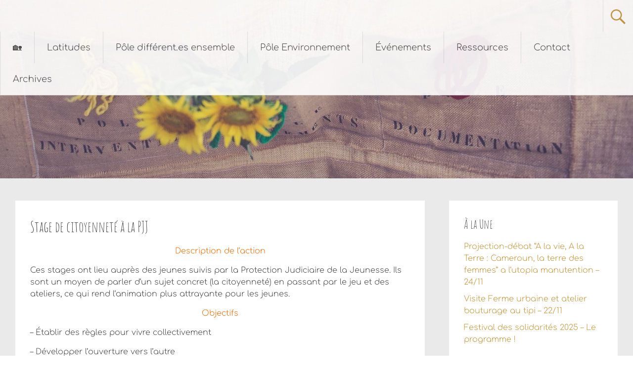

--- FILE ---
content_type: text/html; charset=UTF-8
request_url: http://www.assolatitudes.net/stage-de-citoyennete-a-la-pjj/
body_size: 16926
content:
<!DOCTYPE html>
<html lang="fr-FR">
<head>
<meta charset="UTF-8">
<meta name="viewport" content="width=device-width, initial-scale=1">
<link rel="profile" href="https://gmpg.org/xfn/11">
<title>Stage de citoyenneté à la PJJ</title>
<meta name='robots' content='max-image-preview:large' />
<link rel='dns-prefetch' href='//www.assolatitudes.net' />
<link rel='dns-prefetch' href='//stats.wp.com' />
<link rel='dns-prefetch' href='//fonts.googleapis.com' />
<link rel='dns-prefetch' href='//v0.wordpress.com' />
<link href='https://fonts.gstatic.com' crossorigin rel='preconnect' />
<link rel="alternate" type="application/rss+xml" title=" &raquo; Flux" href="http://www.assolatitudes.net/feed/" />
<link rel="alternate" type="application/rss+xml" title=" &raquo; Flux des commentaires" href="http://www.assolatitudes.net/comments/feed/" />
<link rel="alternate" type="application/rss+xml" title=" &raquo; Stage de citoyenneté à la PJJ Flux des commentaires" href="http://www.assolatitudes.net/stage-de-citoyennete-a-la-pjj/feed/" />
<link rel="alternate" title="oEmbed (JSON)" type="application/json+oembed" href="http://www.assolatitudes.net/wp-json/oembed/1.0/embed?url=http%3A%2F%2Fwww.assolatitudes.net%2Fstage-de-citoyennete-a-la-pjj%2F" />
<link rel="alternate" title="oEmbed (XML)" type="text/xml+oembed" href="http://www.assolatitudes.net/wp-json/oembed/1.0/embed?url=http%3A%2F%2Fwww.assolatitudes.net%2Fstage-de-citoyennete-a-la-pjj%2F&#038;format=xml" />
<style id='wp-img-auto-sizes-contain-inline-css' type='text/css'>
img:is([sizes=auto i],[sizes^="auto," i]){contain-intrinsic-size:3000px 1500px}
/*# sourceURL=wp-img-auto-sizes-contain-inline-css */
</style>
<style id='wp-emoji-styles-inline-css' type='text/css'>

	img.wp-smiley, img.emoji {
		display: inline !important;
		border: none !important;
		box-shadow: none !important;
		height: 1em !important;
		width: 1em !important;
		margin: 0 0.07em !important;
		vertical-align: -0.1em !important;
		background: none !important;
		padding: 0 !important;
	}
/*# sourceURL=wp-emoji-styles-inline-css */
</style>
<style id='wp-block-library-inline-css' type='text/css'>
:root{--wp-block-synced-color:#7a00df;--wp-block-synced-color--rgb:122,0,223;--wp-bound-block-color:var(--wp-block-synced-color);--wp-editor-canvas-background:#ddd;--wp-admin-theme-color:#007cba;--wp-admin-theme-color--rgb:0,124,186;--wp-admin-theme-color-darker-10:#006ba1;--wp-admin-theme-color-darker-10--rgb:0,107,160.5;--wp-admin-theme-color-darker-20:#005a87;--wp-admin-theme-color-darker-20--rgb:0,90,135;--wp-admin-border-width-focus:2px}@media (min-resolution:192dpi){:root{--wp-admin-border-width-focus:1.5px}}.wp-element-button{cursor:pointer}:root .has-very-light-gray-background-color{background-color:#eee}:root .has-very-dark-gray-background-color{background-color:#313131}:root .has-very-light-gray-color{color:#eee}:root .has-very-dark-gray-color{color:#313131}:root .has-vivid-green-cyan-to-vivid-cyan-blue-gradient-background{background:linear-gradient(135deg,#00d084,#0693e3)}:root .has-purple-crush-gradient-background{background:linear-gradient(135deg,#34e2e4,#4721fb 50%,#ab1dfe)}:root .has-hazy-dawn-gradient-background{background:linear-gradient(135deg,#faaca8,#dad0ec)}:root .has-subdued-olive-gradient-background{background:linear-gradient(135deg,#fafae1,#67a671)}:root .has-atomic-cream-gradient-background{background:linear-gradient(135deg,#fdd79a,#004a59)}:root .has-nightshade-gradient-background{background:linear-gradient(135deg,#330968,#31cdcf)}:root .has-midnight-gradient-background{background:linear-gradient(135deg,#020381,#2874fc)}:root{--wp--preset--font-size--normal:16px;--wp--preset--font-size--huge:42px}.has-regular-font-size{font-size:1em}.has-larger-font-size{font-size:2.625em}.has-normal-font-size{font-size:var(--wp--preset--font-size--normal)}.has-huge-font-size{font-size:var(--wp--preset--font-size--huge)}.has-text-align-center{text-align:center}.has-text-align-left{text-align:left}.has-text-align-right{text-align:right}.has-fit-text{white-space:nowrap!important}#end-resizable-editor-section{display:none}.aligncenter{clear:both}.items-justified-left{justify-content:flex-start}.items-justified-center{justify-content:center}.items-justified-right{justify-content:flex-end}.items-justified-space-between{justify-content:space-between}.screen-reader-text{border:0;clip-path:inset(50%);height:1px;margin:-1px;overflow:hidden;padding:0;position:absolute;width:1px;word-wrap:normal!important}.screen-reader-text:focus{background-color:#ddd;clip-path:none;color:#444;display:block;font-size:1em;height:auto;left:5px;line-height:normal;padding:15px 23px 14px;text-decoration:none;top:5px;width:auto;z-index:100000}html :where(.has-border-color){border-style:solid}html :where([style*=border-top-color]){border-top-style:solid}html :where([style*=border-right-color]){border-right-style:solid}html :where([style*=border-bottom-color]){border-bottom-style:solid}html :where([style*=border-left-color]){border-left-style:solid}html :where([style*=border-width]){border-style:solid}html :where([style*=border-top-width]){border-top-style:solid}html :where([style*=border-right-width]){border-right-style:solid}html :where([style*=border-bottom-width]){border-bottom-style:solid}html :where([style*=border-left-width]){border-left-style:solid}html :where(img[class*=wp-image-]){height:auto;max-width:100%}:where(figure){margin:0 0 1em}html :where(.is-position-sticky){--wp-admin--admin-bar--position-offset:var(--wp-admin--admin-bar--height,0px)}@media screen and (max-width:600px){html :where(.is-position-sticky){--wp-admin--admin-bar--position-offset:0px}}

/*# sourceURL=wp-block-library-inline-css */
</style><style id='wp-block-paragraph-inline-css' type='text/css'>
.is-small-text{font-size:.875em}.is-regular-text{font-size:1em}.is-large-text{font-size:2.25em}.is-larger-text{font-size:3em}.has-drop-cap:not(:focus):first-letter{float:left;font-size:8.4em;font-style:normal;font-weight:100;line-height:.68;margin:.05em .1em 0 0;text-transform:uppercase}body.rtl .has-drop-cap:not(:focus):first-letter{float:none;margin-left:.1em}p.has-drop-cap.has-background{overflow:hidden}:root :where(p.has-background){padding:1.25em 2.375em}:where(p.has-text-color:not(.has-link-color)) a{color:inherit}p.has-text-align-left[style*="writing-mode:vertical-lr"],p.has-text-align-right[style*="writing-mode:vertical-rl"]{rotate:180deg}
/*# sourceURL=http://www.assolatitudes.net/wp-includes/blocks/paragraph/style.min.css */
</style>
<style id='global-styles-inline-css' type='text/css'>
:root{--wp--preset--aspect-ratio--square: 1;--wp--preset--aspect-ratio--4-3: 4/3;--wp--preset--aspect-ratio--3-4: 3/4;--wp--preset--aspect-ratio--3-2: 3/2;--wp--preset--aspect-ratio--2-3: 2/3;--wp--preset--aspect-ratio--16-9: 16/9;--wp--preset--aspect-ratio--9-16: 9/16;--wp--preset--color--black: #000000;--wp--preset--color--cyan-bluish-gray: #abb8c3;--wp--preset--color--white: #ffffff;--wp--preset--color--pale-pink: #f78da7;--wp--preset--color--vivid-red: #cf2e2e;--wp--preset--color--luminous-vivid-orange: #ff6900;--wp--preset--color--luminous-vivid-amber: #fcb900;--wp--preset--color--light-green-cyan: #7bdcb5;--wp--preset--color--vivid-green-cyan: #00d084;--wp--preset--color--pale-cyan-blue: #8ed1fc;--wp--preset--color--vivid-cyan-blue: #0693e3;--wp--preset--color--vivid-purple: #9b51e0;--wp--preset--gradient--vivid-cyan-blue-to-vivid-purple: linear-gradient(135deg,rgb(6,147,227) 0%,rgb(155,81,224) 100%);--wp--preset--gradient--light-green-cyan-to-vivid-green-cyan: linear-gradient(135deg,rgb(122,220,180) 0%,rgb(0,208,130) 100%);--wp--preset--gradient--luminous-vivid-amber-to-luminous-vivid-orange: linear-gradient(135deg,rgb(252,185,0) 0%,rgb(255,105,0) 100%);--wp--preset--gradient--luminous-vivid-orange-to-vivid-red: linear-gradient(135deg,rgb(255,105,0) 0%,rgb(207,46,46) 100%);--wp--preset--gradient--very-light-gray-to-cyan-bluish-gray: linear-gradient(135deg,rgb(238,238,238) 0%,rgb(169,184,195) 100%);--wp--preset--gradient--cool-to-warm-spectrum: linear-gradient(135deg,rgb(74,234,220) 0%,rgb(151,120,209) 20%,rgb(207,42,186) 40%,rgb(238,44,130) 60%,rgb(251,105,98) 80%,rgb(254,248,76) 100%);--wp--preset--gradient--blush-light-purple: linear-gradient(135deg,rgb(255,206,236) 0%,rgb(152,150,240) 100%);--wp--preset--gradient--blush-bordeaux: linear-gradient(135deg,rgb(254,205,165) 0%,rgb(254,45,45) 50%,rgb(107,0,62) 100%);--wp--preset--gradient--luminous-dusk: linear-gradient(135deg,rgb(255,203,112) 0%,rgb(199,81,192) 50%,rgb(65,88,208) 100%);--wp--preset--gradient--pale-ocean: linear-gradient(135deg,rgb(255,245,203) 0%,rgb(182,227,212) 50%,rgb(51,167,181) 100%);--wp--preset--gradient--electric-grass: linear-gradient(135deg,rgb(202,248,128) 0%,rgb(113,206,126) 100%);--wp--preset--gradient--midnight: linear-gradient(135deg,rgb(2,3,129) 0%,rgb(40,116,252) 100%);--wp--preset--font-size--small: 13px;--wp--preset--font-size--medium: 20px;--wp--preset--font-size--large: 36px;--wp--preset--font-size--x-large: 42px;--wp--preset--spacing--20: 0.44rem;--wp--preset--spacing--30: 0.67rem;--wp--preset--spacing--40: 1rem;--wp--preset--spacing--50: 1.5rem;--wp--preset--spacing--60: 2.25rem;--wp--preset--spacing--70: 3.38rem;--wp--preset--spacing--80: 5.06rem;--wp--preset--shadow--natural: 6px 6px 9px rgba(0, 0, 0, 0.2);--wp--preset--shadow--deep: 12px 12px 50px rgba(0, 0, 0, 0.4);--wp--preset--shadow--sharp: 6px 6px 0px rgba(0, 0, 0, 0.2);--wp--preset--shadow--outlined: 6px 6px 0px -3px rgb(255, 255, 255), 6px 6px rgb(0, 0, 0);--wp--preset--shadow--crisp: 6px 6px 0px rgb(0, 0, 0);}:where(.is-layout-flex){gap: 0.5em;}:where(.is-layout-grid){gap: 0.5em;}body .is-layout-flex{display: flex;}.is-layout-flex{flex-wrap: wrap;align-items: center;}.is-layout-flex > :is(*, div){margin: 0;}body .is-layout-grid{display: grid;}.is-layout-grid > :is(*, div){margin: 0;}:where(.wp-block-columns.is-layout-flex){gap: 2em;}:where(.wp-block-columns.is-layout-grid){gap: 2em;}:where(.wp-block-post-template.is-layout-flex){gap: 1.25em;}:where(.wp-block-post-template.is-layout-grid){gap: 1.25em;}.has-black-color{color: var(--wp--preset--color--black) !important;}.has-cyan-bluish-gray-color{color: var(--wp--preset--color--cyan-bluish-gray) !important;}.has-white-color{color: var(--wp--preset--color--white) !important;}.has-pale-pink-color{color: var(--wp--preset--color--pale-pink) !important;}.has-vivid-red-color{color: var(--wp--preset--color--vivid-red) !important;}.has-luminous-vivid-orange-color{color: var(--wp--preset--color--luminous-vivid-orange) !important;}.has-luminous-vivid-amber-color{color: var(--wp--preset--color--luminous-vivid-amber) !important;}.has-light-green-cyan-color{color: var(--wp--preset--color--light-green-cyan) !important;}.has-vivid-green-cyan-color{color: var(--wp--preset--color--vivid-green-cyan) !important;}.has-pale-cyan-blue-color{color: var(--wp--preset--color--pale-cyan-blue) !important;}.has-vivid-cyan-blue-color{color: var(--wp--preset--color--vivid-cyan-blue) !important;}.has-vivid-purple-color{color: var(--wp--preset--color--vivid-purple) !important;}.has-black-background-color{background-color: var(--wp--preset--color--black) !important;}.has-cyan-bluish-gray-background-color{background-color: var(--wp--preset--color--cyan-bluish-gray) !important;}.has-white-background-color{background-color: var(--wp--preset--color--white) !important;}.has-pale-pink-background-color{background-color: var(--wp--preset--color--pale-pink) !important;}.has-vivid-red-background-color{background-color: var(--wp--preset--color--vivid-red) !important;}.has-luminous-vivid-orange-background-color{background-color: var(--wp--preset--color--luminous-vivid-orange) !important;}.has-luminous-vivid-amber-background-color{background-color: var(--wp--preset--color--luminous-vivid-amber) !important;}.has-light-green-cyan-background-color{background-color: var(--wp--preset--color--light-green-cyan) !important;}.has-vivid-green-cyan-background-color{background-color: var(--wp--preset--color--vivid-green-cyan) !important;}.has-pale-cyan-blue-background-color{background-color: var(--wp--preset--color--pale-cyan-blue) !important;}.has-vivid-cyan-blue-background-color{background-color: var(--wp--preset--color--vivid-cyan-blue) !important;}.has-vivid-purple-background-color{background-color: var(--wp--preset--color--vivid-purple) !important;}.has-black-border-color{border-color: var(--wp--preset--color--black) !important;}.has-cyan-bluish-gray-border-color{border-color: var(--wp--preset--color--cyan-bluish-gray) !important;}.has-white-border-color{border-color: var(--wp--preset--color--white) !important;}.has-pale-pink-border-color{border-color: var(--wp--preset--color--pale-pink) !important;}.has-vivid-red-border-color{border-color: var(--wp--preset--color--vivid-red) !important;}.has-luminous-vivid-orange-border-color{border-color: var(--wp--preset--color--luminous-vivid-orange) !important;}.has-luminous-vivid-amber-border-color{border-color: var(--wp--preset--color--luminous-vivid-amber) !important;}.has-light-green-cyan-border-color{border-color: var(--wp--preset--color--light-green-cyan) !important;}.has-vivid-green-cyan-border-color{border-color: var(--wp--preset--color--vivid-green-cyan) !important;}.has-pale-cyan-blue-border-color{border-color: var(--wp--preset--color--pale-cyan-blue) !important;}.has-vivid-cyan-blue-border-color{border-color: var(--wp--preset--color--vivid-cyan-blue) !important;}.has-vivid-purple-border-color{border-color: var(--wp--preset--color--vivid-purple) !important;}.has-vivid-cyan-blue-to-vivid-purple-gradient-background{background: var(--wp--preset--gradient--vivid-cyan-blue-to-vivid-purple) !important;}.has-light-green-cyan-to-vivid-green-cyan-gradient-background{background: var(--wp--preset--gradient--light-green-cyan-to-vivid-green-cyan) !important;}.has-luminous-vivid-amber-to-luminous-vivid-orange-gradient-background{background: var(--wp--preset--gradient--luminous-vivid-amber-to-luminous-vivid-orange) !important;}.has-luminous-vivid-orange-to-vivid-red-gradient-background{background: var(--wp--preset--gradient--luminous-vivid-orange-to-vivid-red) !important;}.has-very-light-gray-to-cyan-bluish-gray-gradient-background{background: var(--wp--preset--gradient--very-light-gray-to-cyan-bluish-gray) !important;}.has-cool-to-warm-spectrum-gradient-background{background: var(--wp--preset--gradient--cool-to-warm-spectrum) !important;}.has-blush-light-purple-gradient-background{background: var(--wp--preset--gradient--blush-light-purple) !important;}.has-blush-bordeaux-gradient-background{background: var(--wp--preset--gradient--blush-bordeaux) !important;}.has-luminous-dusk-gradient-background{background: var(--wp--preset--gradient--luminous-dusk) !important;}.has-pale-ocean-gradient-background{background: var(--wp--preset--gradient--pale-ocean) !important;}.has-electric-grass-gradient-background{background: var(--wp--preset--gradient--electric-grass) !important;}.has-midnight-gradient-background{background: var(--wp--preset--gradient--midnight) !important;}.has-small-font-size{font-size: var(--wp--preset--font-size--small) !important;}.has-medium-font-size{font-size: var(--wp--preset--font-size--medium) !important;}.has-large-font-size{font-size: var(--wp--preset--font-size--large) !important;}.has-x-large-font-size{font-size: var(--wp--preset--font-size--x-large) !important;}
/*# sourceURL=global-styles-inline-css */
</style>

<style id='classic-theme-styles-inline-css' type='text/css'>
/*! This file is auto-generated */
.wp-block-button__link{color:#fff;background-color:#32373c;border-radius:9999px;box-shadow:none;text-decoration:none;padding:calc(.667em + 2px) calc(1.333em + 2px);font-size:1.125em}.wp-block-file__button{background:#32373c;color:#fff;text-decoration:none}
/*# sourceURL=/wp-includes/css/classic-themes.min.css */
</style>
<link rel='stylesheet' id='easingslider-css' href='http://www.assolatitudes.net/wp-content/plugins/easing-slider/assets/css/public.min.css?ver=3.0.8' type='text/css' media='all' />
<link rel='stylesheet' id='uaf_client_css-css' href='http://www.assolatitudes.net/wp-content/uploads/useanyfont/uaf.css?ver=1719479987' type='text/css' media='all' />
<link rel='stylesheet' id='yop-public-css' href='http://www.assolatitudes.net/wp-content/plugins/yop-poll/public/assets/css/yop-poll-public-6.5.30.css?ver=6.9' type='text/css' media='all' />
<link rel='stylesheet' id='spu-public-css-css' href='http://www.assolatitudes.net/wp-content/plugins/popups/public/assets/css/public.css?ver=1.9.3.8' type='text/css' media='all' />
<link rel='stylesheet' id='radiate-style-css' href='http://www.assolatitudes.net/wp-content/themes/radiate/style.css?ver=6.9' type='text/css' media='all' />
<link rel='stylesheet' id='radiate-google-fonts-css' href='//fonts.googleapis.com/css?family=Roboto%7CMerriweather%3A400%2C300&#038;display=swap&#038;ver=6.9' type='text/css' media='all' />
<link rel='stylesheet' id='radiate-genericons-css' href='http://www.assolatitudes.net/wp-content/themes/radiate/genericons/genericons.css?ver=3.3.1' type='text/css' media='all' />
<link rel='stylesheet' id='dry_awp_theme_style-css' href='http://www.assolatitudes.net/wp-content/plugins/advanced-wp-columns/assets/css/awp-columns.css?ver=6.9' type='text/css' media='all' />
<style id='dry_awp_theme_style-inline-css' type='text/css'>
@media screen and (max-width: 1024px) {	.csColumn {		clear: both !important;		float: none !important;		text-align: center !important;		margin-left:  10% !important;		margin-right: 10% !important;		width: 80% !important;	}	.csColumnGap {		display: none !important;	}}
/*# sourceURL=dry_awp_theme_style-inline-css */
</style>
<link rel='stylesheet' id='jetpack_css-css' href='http://www.assolatitudes.net/wp-content/plugins/jetpack/css/jetpack.css?ver=13.6.1' type='text/css' media='all' />
<script type="text/javascript" id="jetpack_related-posts-js-extra">
/* <![CDATA[ */
var related_posts_js_options = {"post_heading":"h4"};
//# sourceURL=jetpack_related-posts-js-extra
/* ]]> */
</script>
<script type="text/javascript" src="http://www.assolatitudes.net/wp-content/plugins/jetpack/_inc/build/related-posts/related-posts.min.js?ver=20240116" id="jetpack_related-posts-js"></script>
<script type="text/javascript" src="http://www.assolatitudes.net/wp-includes/js/jquery/jquery.min.js?ver=3.7.1" id="jquery-core-js"></script>
<script type="text/javascript" src="http://www.assolatitudes.net/wp-includes/js/jquery/jquery-migrate.min.js?ver=3.4.1" id="jquery-migrate-js"></script>
<script type="text/javascript" src="http://www.assolatitudes.net/wp-content/plugins/easing-slider/assets/js/public.min.js?ver=3.0.8" id="easingslider-js"></script>
<script type="text/javascript" id="yop-public-js-extra">
/* <![CDATA[ */
var objectL10n = {"yopPollParams":{"urlParams":{"ajax":"http://www.assolatitudes.net/wp-admin/admin-ajax.php","wpLogin":"http://www.assolatitudes.net/wp-login.php?redirect_to=http%3A%2F%2Fwww.assolatitudes.net%2Fwp-admin%2Fadmin-ajax.php%3Faction%3Dyop_poll_record_wordpress_vote"},"apiParams":{"reCaptcha":{"siteKey":""},"reCaptchaV2Invisible":{"siteKey":""},"reCaptchaV3":{"siteKey":""},"hCaptcha":{"siteKey":""}},"captchaParams":{"imgPath":"http://www.assolatitudes.net/wp-content/plugins/yop-poll/public/assets/img/","url":"http://www.assolatitudes.net/wp-content/plugins/yop-poll/app.php","accessibilityAlt":"Sound icon","accessibilityTitle":"Accessibility option: listen to a question and answer it!","accessibilityDescription":"Type below the \u003Cstrong\u003Eanswer\u003C/strong\u003E to what you hear. Numbers or words:","explanation":"Click or touch the \u003Cstrong\u003EANSWER\u003C/strong\u003E","refreshAlt":"Refresh/reload icon","refreshTitle":"Refresh/reload: get new images and accessibility option!"},"voteParams":{"invalidPoll":"Invalid Poll","noAnswersSelected":"No answer selected","minAnswersRequired":"At least {min_answers_allowed} answer(s) required","maxAnswersRequired":"A max of {max_answers_allowed} answer(s) accepted","noAnswerForOther":"No other answer entered","noValueForCustomField":"{custom_field_name} is required","consentNotChecked":"You must agree to our terms and conditions","noCaptchaSelected":"Captcha is required","thankYou":"Thank you for your vote"},"resultsParams":{"singleVote":"vote","multipleVotes":"votes","singleAnswer":"answer","multipleAnswers":"answers"}}};
//# sourceURL=yop-public-js-extra
/* ]]> */
</script>
<script type="text/javascript" src="http://www.assolatitudes.net/wp-content/plugins/yop-poll/public/assets/js/yop-poll-public-6.5.30.min.js?ver=6.9" id="yop-public-js"></script>
<link rel="https://api.w.org/" href="http://www.assolatitudes.net/wp-json/" /><link rel="alternate" title="JSON" type="application/json" href="http://www.assolatitudes.net/wp-json/wp/v2/posts/5513" /><link rel="EditURI" type="application/rsd+xml" title="RSD" href="http://www.assolatitudes.net/xmlrpc.php?rsd" />
<meta name="generator" content="WordPress 6.9" />
<link rel="canonical" href="http://www.assolatitudes.net/stage-de-citoyennete-a-la-pjj/" />
<link rel='shortlink' href='https://wp.me/p87bt2-1qV' />
<meta name="cdp-version" content="1.4.6" /><style>/* CSS added by WP Meta and Date Remover*/.entry-meta {display:none !important;}
	.home .entry-meta { display: none; }
	.entry-footer {display:none !important;}
	.home .entry-footer { display: none; }</style>	<style>img#wpstats{display:none}</style>
		<link rel="pingback" href="http://www.assolatitudes.net/xmlrpc.php">		<style type="text/css"> blockquote{border-color:#EAEAEA #EAEAEA #EAEAEA #c4963a}.site-title a:hover,a{color:#c4963a}#masthead .search-form,.main-navigation a:hover,.main-navigation ul li ul li a:hover,.main-navigation ul li ul li:hover>a,.main-navigation ul li.current-menu-ancestor a,.main-navigation ul li.current-menu-item a,.main-navigation ul li.current-menu-item ul li a:hover,.main-navigation ul li.current_page_ancestor a,.main-navigation ul li.current_page_item a,.main-navigation ul li:hover>a{background-color:#c4963a}.header-search-icon:before{color:#c4963a}button,input[type=button],input[type=reset],input[type=submit]{background-color:#c4963a}#content .comments-area a.comment-edit-link:hover,#content .comments-area a.comment-permalink:hover,#content .comments-area article header cite a:hover,#content .entry-meta span a:hover,#content .entry-title a:hover,.comment .comment-reply-link:hover,.comments-area .comment-author-link a:hover,.entry-meta span:hover,.site-header .menu-toggle,.site-header .menu-toggle:hover{color:#c4963a}.main-small-navigation ul li ul li a:hover,.main-small-navigation ul li:hover,.main-small-navigation ul li a:hover,.main-small-navigation ul li ul li:hover>a,.main-small-navigation ul > .current_page_item, .main-small-navigation ul > .current-menu-item,.main-small-navigation ul li.current-menu-item ul li a:hover{background-color:#c4963a}#featured_pages a.more-link:hover{border-color:#c4963a;color:#c4963a}a#back-top:before{background-color:#c4963a}a#scroll-up span{color:#c4963a}
			.woocommerce ul.products li.product .onsale,.woocommerce span.onsale,.woocommerce #respond input#submit:hover, .woocommerce a.button:hover,
			.wocommerce button.button:hover, .woocommerce input.button:hover, .woocommerce #respond input#submit.alt:hover, .woocommerce a.button.alt:hover,
			.woocommerce button.button.alt:hover, .woocommerce input.button.alt:hover {background-color: #c4963a}
			.woocommerce .woocommerce-message::before { color: #c4963a; }
			.main-small-navigation ul li ul li.current-menu-item > a { background: #c4963a; }

			@media (max-width: 768px){.better-responsive-menu .sub-toggle{background:#926408}}</style>
			<style type="text/css">
			.site-title a {
			color: #020202;
		}
		</style>
	
<!-- Jetpack Open Graph Tags -->
<meta property="og:type" content="article" />
<meta property="og:title" content="Stage de citoyenneté à la PJJ" />
<meta property="og:url" content="http://www.assolatitudes.net/stage-de-citoyennete-a-la-pjj/" />
<meta property="og:description" content="Description de l’action Ces stages ont lieu auprès des jeunes suivis par la Protection Judiciaire de la Jeunesse. Ils sont un moyen de parler d’un sujet concret (la citoyenneté) en passant par le j…" />
<meta property="article:published_time" content="2019-02-21T09:57:17+00:00" />
<meta property="article:modified_time" content="2020-07-30T16:22:01+00:00" />
<meta property="og:image" content="http://www.assolatitudes.net/wp-content/uploads/cropped-COM-VISU-GRAPH-Planetes-velo-brune_hd-1.png" />
<meta property="og:image:width" content="512" />
<meta property="og:image:height" content="512" />
<meta property="og:image:alt" content="" />
<meta property="og:locale" content="fr_FR" />
<meta name="twitter:text:title" content="Stage de citoyenneté à la PJJ" />
<meta name="twitter:image" content="http://www.assolatitudes.net/wp-content/uploads/cropped-COM-VISU-GRAPH-Planetes-velo-brune_hd-1-270x270.png" />
<meta name="twitter:card" content="summary" />

<!-- End Jetpack Open Graph Tags -->
<link rel="icon" href="http://www.assolatitudes.net/wp-content/uploads/cropped-COM-VISU-GRAPH-Planetes-velo-brune_hd-1-32x32.png" sizes="32x32" />
<link rel="icon" href="http://www.assolatitudes.net/wp-content/uploads/cropped-COM-VISU-GRAPH-Planetes-velo-brune_hd-1-192x192.png" sizes="192x192" />
<link rel="apple-touch-icon" href="http://www.assolatitudes.net/wp-content/uploads/cropped-COM-VISU-GRAPH-Planetes-velo-brune_hd-1-180x180.png" />
<meta name="msapplication-TileImage" content="http://www.assolatitudes.net/wp-content/uploads/cropped-COM-VISU-GRAPH-Planetes-velo-brune_hd-1-270x270.png" />
		<style type="text/css" id="custom-header-css">
			#parallax-bg {
			background-image: url('http://www.assolatitudes.net/wp-content/uploads/cropped-latitudes-yoan-loudet-7-scaled-10.jpg'); background-repeat: repeat-x; background-position: center top; background-attachment: scroll;			}

			#masthead {
				margin-bottom: 361px;
			}

			@media only screen and (max-width: 600px) {
				#masthead {
					margin-bottom: 293px;
				}
			}
		</style>
			<style type="text/css" id="custom-background-css">
			body.custom-background {
				background: none !important;
			}

			#content {
			background-color: #EAEAEA;			}
		</style>
		<!-- Fonts Plugin CSS - https://fontsplugin.com/ -->
	<style>
		/* Cached: December 4, 2025 at 11:03am */
/* cyrillic */
@font-face {
  font-family: 'Amatic SC';
  font-style: normal;
  font-weight: 400;
  font-display: swap;
  src: url(https://fonts.gstatic.com/s/amaticsc/v28/TUZyzwprpvBS1izr_vOEDuSfQZQ.woff2) format('woff2');
  unicode-range: U+0301, U+0400-045F, U+0490-0491, U+04B0-04B1, U+2116;
}
/* hebrew */
@font-face {
  font-family: 'Amatic SC';
  font-style: normal;
  font-weight: 400;
  font-display: swap;
  src: url(https://fonts.gstatic.com/s/amaticsc/v28/TUZyzwprpvBS1izr_vOECOSfQZQ.woff2) format('woff2');
  unicode-range: U+0307-0308, U+0590-05FF, U+200C-2010, U+20AA, U+25CC, U+FB1D-FB4F;
}
/* vietnamese */
@font-face {
  font-family: 'Amatic SC';
  font-style: normal;
  font-weight: 400;
  font-display: swap;
  src: url(https://fonts.gstatic.com/s/amaticsc/v28/TUZyzwprpvBS1izr_vOEBeSfQZQ.woff2) format('woff2');
  unicode-range: U+0102-0103, U+0110-0111, U+0128-0129, U+0168-0169, U+01A0-01A1, U+01AF-01B0, U+0300-0301, U+0303-0304, U+0308-0309, U+0323, U+0329, U+1EA0-1EF9, U+20AB;
}
/* latin-ext */
@font-face {
  font-family: 'Amatic SC';
  font-style: normal;
  font-weight: 400;
  font-display: swap;
  src: url(https://fonts.gstatic.com/s/amaticsc/v28/TUZyzwprpvBS1izr_vOEBOSfQZQ.woff2) format('woff2');
  unicode-range: U+0100-02BA, U+02BD-02C5, U+02C7-02CC, U+02CE-02D7, U+02DD-02FF, U+0304, U+0308, U+0329, U+1D00-1DBF, U+1E00-1E9F, U+1EF2-1EFF, U+2020, U+20A0-20AB, U+20AD-20C0, U+2113, U+2C60-2C7F, U+A720-A7FF;
}
/* latin */
@font-face {
  font-family: 'Amatic SC';
  font-style: normal;
  font-weight: 400;
  font-display: swap;
  src: url(https://fonts.gstatic.com/s/amaticsc/v28/TUZyzwprpvBS1izr_vOECuSf.woff2) format('woff2');
  unicode-range: U+0000-00FF, U+0131, U+0152-0153, U+02BB-02BC, U+02C6, U+02DA, U+02DC, U+0304, U+0308, U+0329, U+2000-206F, U+20AC, U+2122, U+2191, U+2193, U+2212, U+2215, U+FEFF, U+FFFD;
}
/* cyrillic */
@font-face {
  font-family: 'Amatic SC';
  font-style: normal;
  font-weight: 700;
  font-display: swap;
  src: url(https://fonts.gstatic.com/s/amaticsc/v28/TUZ3zwprpvBS1izr_vOMscGKerUC7WQ.woff2) format('woff2');
  unicode-range: U+0301, U+0400-045F, U+0490-0491, U+04B0-04B1, U+2116;
}
/* hebrew */
@font-face {
  font-family: 'Amatic SC';
  font-style: normal;
  font-weight: 700;
  font-display: swap;
  src: url(https://fonts.gstatic.com/s/amaticsc/v28/TUZ3zwprpvBS1izr_vOMscGKfLUC7WQ.woff2) format('woff2');
  unicode-range: U+0307-0308, U+0590-05FF, U+200C-2010, U+20AA, U+25CC, U+FB1D-FB4F;
}
/* vietnamese */
@font-face {
  font-family: 'Amatic SC';
  font-style: normal;
  font-weight: 700;
  font-display: swap;
  src: url(https://fonts.gstatic.com/s/amaticsc/v28/TUZ3zwprpvBS1izr_vOMscGKcbUC7WQ.woff2) format('woff2');
  unicode-range: U+0102-0103, U+0110-0111, U+0128-0129, U+0168-0169, U+01A0-01A1, U+01AF-01B0, U+0300-0301, U+0303-0304, U+0308-0309, U+0323, U+0329, U+1EA0-1EF9, U+20AB;
}
/* latin-ext */
@font-face {
  font-family: 'Amatic SC';
  font-style: normal;
  font-weight: 700;
  font-display: swap;
  src: url(https://fonts.gstatic.com/s/amaticsc/v28/TUZ3zwprpvBS1izr_vOMscGKcLUC7WQ.woff2) format('woff2');
  unicode-range: U+0100-02BA, U+02BD-02C5, U+02C7-02CC, U+02CE-02D7, U+02DD-02FF, U+0304, U+0308, U+0329, U+1D00-1DBF, U+1E00-1E9F, U+1EF2-1EFF, U+2020, U+20A0-20AB, U+20AD-20C0, U+2113, U+2C60-2C7F, U+A720-A7FF;
}
/* latin */
@font-face {
  font-family: 'Amatic SC';
  font-style: normal;
  font-weight: 700;
  font-display: swap;
  src: url(https://fonts.gstatic.com/s/amaticsc/v28/TUZ3zwprpvBS1izr_vOMscGKfrUC.woff2) format('woff2');
  unicode-range: U+0000-00FF, U+0131, U+0152-0153, U+02BB-02BC, U+02C6, U+02DA, U+02DC, U+0304, U+0308, U+0329, U+2000-206F, U+20AC, U+2122, U+2191, U+2193, U+2212, U+2215, U+FEFF, U+FFFD;
}
/* cyrillic-ext */
@font-face {
  font-family: 'Comfortaa';
  font-style: normal;
  font-weight: 300;
  font-display: swap;
  src: url(https://fonts.gstatic.com/s/comfortaa/v47/1Ptsg8LJRfWJmhDAuUs4QIFqPfE.woff2) format('woff2');
  unicode-range: U+0460-052F, U+1C80-1C8A, U+20B4, U+2DE0-2DFF, U+A640-A69F, U+FE2E-FE2F;
}
/* cyrillic */
@font-face {
  font-family: 'Comfortaa';
  font-style: normal;
  font-weight: 300;
  font-display: swap;
  src: url(https://fonts.gstatic.com/s/comfortaa/v47/1Ptsg8LJRfWJmhDAuUs4SYFqPfE.woff2) format('woff2');
  unicode-range: U+0301, U+0400-045F, U+0490-0491, U+04B0-04B1, U+2116;
}
/* greek */
@font-face {
  font-family: 'Comfortaa';
  font-style: normal;
  font-weight: 300;
  font-display: swap;
  src: url(https://fonts.gstatic.com/s/comfortaa/v47/1Ptsg8LJRfWJmhDAuUs4ToFqPfE.woff2) format('woff2');
  unicode-range: U+0370-0377, U+037A-037F, U+0384-038A, U+038C, U+038E-03A1, U+03A3-03FF;
}
/* vietnamese */
@font-face {
  font-family: 'Comfortaa';
  font-style: normal;
  font-weight: 300;
  font-display: swap;
  src: url(https://fonts.gstatic.com/s/comfortaa/v47/1Ptsg8LJRfWJmhDAuUs4QoFqPfE.woff2) format('woff2');
  unicode-range: U+0102-0103, U+0110-0111, U+0128-0129, U+0168-0169, U+01A0-01A1, U+01AF-01B0, U+0300-0301, U+0303-0304, U+0308-0309, U+0323, U+0329, U+1EA0-1EF9, U+20AB;
}
/* latin-ext */
@font-face {
  font-family: 'Comfortaa';
  font-style: normal;
  font-weight: 300;
  font-display: swap;
  src: url(https://fonts.gstatic.com/s/comfortaa/v47/1Ptsg8LJRfWJmhDAuUs4Q4FqPfE.woff2) format('woff2');
  unicode-range: U+0100-02BA, U+02BD-02C5, U+02C7-02CC, U+02CE-02D7, U+02DD-02FF, U+0304, U+0308, U+0329, U+1D00-1DBF, U+1E00-1E9F, U+1EF2-1EFF, U+2020, U+20A0-20AB, U+20AD-20C0, U+2113, U+2C60-2C7F, U+A720-A7FF;
}
/* latin */
@font-face {
  font-family: 'Comfortaa';
  font-style: normal;
  font-weight: 300;
  font-display: swap;
  src: url(https://fonts.gstatic.com/s/comfortaa/v47/1Ptsg8LJRfWJmhDAuUs4TYFq.woff2) format('woff2');
  unicode-range: U+0000-00FF, U+0131, U+0152-0153, U+02BB-02BC, U+02C6, U+02DA, U+02DC, U+0304, U+0308, U+0329, U+2000-206F, U+20AC, U+2122, U+2191, U+2193, U+2212, U+2215, U+FEFF, U+FFFD;
}
/* cyrillic-ext */
@font-face {
  font-family: 'Comfortaa';
  font-style: normal;
  font-weight: 400;
  font-display: swap;
  src: url(https://fonts.gstatic.com/s/comfortaa/v47/1Ptsg8LJRfWJmhDAuUs4QIFqPfE.woff2) format('woff2');
  unicode-range: U+0460-052F, U+1C80-1C8A, U+20B4, U+2DE0-2DFF, U+A640-A69F, U+FE2E-FE2F;
}
/* cyrillic */
@font-face {
  font-family: 'Comfortaa';
  font-style: normal;
  font-weight: 400;
  font-display: swap;
  src: url(https://fonts.gstatic.com/s/comfortaa/v47/1Ptsg8LJRfWJmhDAuUs4SYFqPfE.woff2) format('woff2');
  unicode-range: U+0301, U+0400-045F, U+0490-0491, U+04B0-04B1, U+2116;
}
/* greek */
@font-face {
  font-family: 'Comfortaa';
  font-style: normal;
  font-weight: 400;
  font-display: swap;
  src: url(https://fonts.gstatic.com/s/comfortaa/v47/1Ptsg8LJRfWJmhDAuUs4ToFqPfE.woff2) format('woff2');
  unicode-range: U+0370-0377, U+037A-037F, U+0384-038A, U+038C, U+038E-03A1, U+03A3-03FF;
}
/* vietnamese */
@font-face {
  font-family: 'Comfortaa';
  font-style: normal;
  font-weight: 400;
  font-display: swap;
  src: url(https://fonts.gstatic.com/s/comfortaa/v47/1Ptsg8LJRfWJmhDAuUs4QoFqPfE.woff2) format('woff2');
  unicode-range: U+0102-0103, U+0110-0111, U+0128-0129, U+0168-0169, U+01A0-01A1, U+01AF-01B0, U+0300-0301, U+0303-0304, U+0308-0309, U+0323, U+0329, U+1EA0-1EF9, U+20AB;
}
/* latin-ext */
@font-face {
  font-family: 'Comfortaa';
  font-style: normal;
  font-weight: 400;
  font-display: swap;
  src: url(https://fonts.gstatic.com/s/comfortaa/v47/1Ptsg8LJRfWJmhDAuUs4Q4FqPfE.woff2) format('woff2');
  unicode-range: U+0100-02BA, U+02BD-02C5, U+02C7-02CC, U+02CE-02D7, U+02DD-02FF, U+0304, U+0308, U+0329, U+1D00-1DBF, U+1E00-1E9F, U+1EF2-1EFF, U+2020, U+20A0-20AB, U+20AD-20C0, U+2113, U+2C60-2C7F, U+A720-A7FF;
}
/* latin */
@font-face {
  font-family: 'Comfortaa';
  font-style: normal;
  font-weight: 400;
  font-display: swap;
  src: url(https://fonts.gstatic.com/s/comfortaa/v47/1Ptsg8LJRfWJmhDAuUs4TYFq.woff2) format('woff2');
  unicode-range: U+0000-00FF, U+0131, U+0152-0153, U+02BB-02BC, U+02C6, U+02DA, U+02DC, U+0304, U+0308, U+0329, U+2000-206F, U+20AC, U+2122, U+2191, U+2193, U+2212, U+2215, U+FEFF, U+FFFD;
}
/* cyrillic-ext */
@font-face {
  font-family: 'Comfortaa';
  font-style: normal;
  font-weight: 500;
  font-display: swap;
  src: url(https://fonts.gstatic.com/s/comfortaa/v47/1Ptsg8LJRfWJmhDAuUs4QIFqPfE.woff2) format('woff2');
  unicode-range: U+0460-052F, U+1C80-1C8A, U+20B4, U+2DE0-2DFF, U+A640-A69F, U+FE2E-FE2F;
}
/* cyrillic */
@font-face {
  font-family: 'Comfortaa';
  font-style: normal;
  font-weight: 500;
  font-display: swap;
  src: url(https://fonts.gstatic.com/s/comfortaa/v47/1Ptsg8LJRfWJmhDAuUs4SYFqPfE.woff2) format('woff2');
  unicode-range: U+0301, U+0400-045F, U+0490-0491, U+04B0-04B1, U+2116;
}
/* greek */
@font-face {
  font-family: 'Comfortaa';
  font-style: normal;
  font-weight: 500;
  font-display: swap;
  src: url(https://fonts.gstatic.com/s/comfortaa/v47/1Ptsg8LJRfWJmhDAuUs4ToFqPfE.woff2) format('woff2');
  unicode-range: U+0370-0377, U+037A-037F, U+0384-038A, U+038C, U+038E-03A1, U+03A3-03FF;
}
/* vietnamese */
@font-face {
  font-family: 'Comfortaa';
  font-style: normal;
  font-weight: 500;
  font-display: swap;
  src: url(https://fonts.gstatic.com/s/comfortaa/v47/1Ptsg8LJRfWJmhDAuUs4QoFqPfE.woff2) format('woff2');
  unicode-range: U+0102-0103, U+0110-0111, U+0128-0129, U+0168-0169, U+01A0-01A1, U+01AF-01B0, U+0300-0301, U+0303-0304, U+0308-0309, U+0323, U+0329, U+1EA0-1EF9, U+20AB;
}
/* latin-ext */
@font-face {
  font-family: 'Comfortaa';
  font-style: normal;
  font-weight: 500;
  font-display: swap;
  src: url(https://fonts.gstatic.com/s/comfortaa/v47/1Ptsg8LJRfWJmhDAuUs4Q4FqPfE.woff2) format('woff2');
  unicode-range: U+0100-02BA, U+02BD-02C5, U+02C7-02CC, U+02CE-02D7, U+02DD-02FF, U+0304, U+0308, U+0329, U+1D00-1DBF, U+1E00-1E9F, U+1EF2-1EFF, U+2020, U+20A0-20AB, U+20AD-20C0, U+2113, U+2C60-2C7F, U+A720-A7FF;
}
/* latin */
@font-face {
  font-family: 'Comfortaa';
  font-style: normal;
  font-weight: 500;
  font-display: swap;
  src: url(https://fonts.gstatic.com/s/comfortaa/v47/1Ptsg8LJRfWJmhDAuUs4TYFq.woff2) format('woff2');
  unicode-range: U+0000-00FF, U+0131, U+0152-0153, U+02BB-02BC, U+02C6, U+02DA, U+02DC, U+0304, U+0308, U+0329, U+2000-206F, U+20AC, U+2122, U+2191, U+2193, U+2212, U+2215, U+FEFF, U+FFFD;
}
/* cyrillic-ext */
@font-face {
  font-family: 'Comfortaa';
  font-style: normal;
  font-weight: 600;
  font-display: swap;
  src: url(https://fonts.gstatic.com/s/comfortaa/v47/1Ptsg8LJRfWJmhDAuUs4QIFqPfE.woff2) format('woff2');
  unicode-range: U+0460-052F, U+1C80-1C8A, U+20B4, U+2DE0-2DFF, U+A640-A69F, U+FE2E-FE2F;
}
/* cyrillic */
@font-face {
  font-family: 'Comfortaa';
  font-style: normal;
  font-weight: 600;
  font-display: swap;
  src: url(https://fonts.gstatic.com/s/comfortaa/v47/1Ptsg8LJRfWJmhDAuUs4SYFqPfE.woff2) format('woff2');
  unicode-range: U+0301, U+0400-045F, U+0490-0491, U+04B0-04B1, U+2116;
}
/* greek */
@font-face {
  font-family: 'Comfortaa';
  font-style: normal;
  font-weight: 600;
  font-display: swap;
  src: url(https://fonts.gstatic.com/s/comfortaa/v47/1Ptsg8LJRfWJmhDAuUs4ToFqPfE.woff2) format('woff2');
  unicode-range: U+0370-0377, U+037A-037F, U+0384-038A, U+038C, U+038E-03A1, U+03A3-03FF;
}
/* vietnamese */
@font-face {
  font-family: 'Comfortaa';
  font-style: normal;
  font-weight: 600;
  font-display: swap;
  src: url(https://fonts.gstatic.com/s/comfortaa/v47/1Ptsg8LJRfWJmhDAuUs4QoFqPfE.woff2) format('woff2');
  unicode-range: U+0102-0103, U+0110-0111, U+0128-0129, U+0168-0169, U+01A0-01A1, U+01AF-01B0, U+0300-0301, U+0303-0304, U+0308-0309, U+0323, U+0329, U+1EA0-1EF9, U+20AB;
}
/* latin-ext */
@font-face {
  font-family: 'Comfortaa';
  font-style: normal;
  font-weight: 600;
  font-display: swap;
  src: url(https://fonts.gstatic.com/s/comfortaa/v47/1Ptsg8LJRfWJmhDAuUs4Q4FqPfE.woff2) format('woff2');
  unicode-range: U+0100-02BA, U+02BD-02C5, U+02C7-02CC, U+02CE-02D7, U+02DD-02FF, U+0304, U+0308, U+0329, U+1D00-1DBF, U+1E00-1E9F, U+1EF2-1EFF, U+2020, U+20A0-20AB, U+20AD-20C0, U+2113, U+2C60-2C7F, U+A720-A7FF;
}
/* latin */
@font-face {
  font-family: 'Comfortaa';
  font-style: normal;
  font-weight: 600;
  font-display: swap;
  src: url(https://fonts.gstatic.com/s/comfortaa/v47/1Ptsg8LJRfWJmhDAuUs4TYFq.woff2) format('woff2');
  unicode-range: U+0000-00FF, U+0131, U+0152-0153, U+02BB-02BC, U+02C6, U+02DA, U+02DC, U+0304, U+0308, U+0329, U+2000-206F, U+20AC, U+2122, U+2191, U+2193, U+2212, U+2215, U+FEFF, U+FFFD;
}
/* cyrillic-ext */
@font-face {
  font-family: 'Comfortaa';
  font-style: normal;
  font-weight: 700;
  font-display: swap;
  src: url(https://fonts.gstatic.com/s/comfortaa/v47/1Ptsg8LJRfWJmhDAuUs4QIFqPfE.woff2) format('woff2');
  unicode-range: U+0460-052F, U+1C80-1C8A, U+20B4, U+2DE0-2DFF, U+A640-A69F, U+FE2E-FE2F;
}
/* cyrillic */
@font-face {
  font-family: 'Comfortaa';
  font-style: normal;
  font-weight: 700;
  font-display: swap;
  src: url(https://fonts.gstatic.com/s/comfortaa/v47/1Ptsg8LJRfWJmhDAuUs4SYFqPfE.woff2) format('woff2');
  unicode-range: U+0301, U+0400-045F, U+0490-0491, U+04B0-04B1, U+2116;
}
/* greek */
@font-face {
  font-family: 'Comfortaa';
  font-style: normal;
  font-weight: 700;
  font-display: swap;
  src: url(https://fonts.gstatic.com/s/comfortaa/v47/1Ptsg8LJRfWJmhDAuUs4ToFqPfE.woff2) format('woff2');
  unicode-range: U+0370-0377, U+037A-037F, U+0384-038A, U+038C, U+038E-03A1, U+03A3-03FF;
}
/* vietnamese */
@font-face {
  font-family: 'Comfortaa';
  font-style: normal;
  font-weight: 700;
  font-display: swap;
  src: url(https://fonts.gstatic.com/s/comfortaa/v47/1Ptsg8LJRfWJmhDAuUs4QoFqPfE.woff2) format('woff2');
  unicode-range: U+0102-0103, U+0110-0111, U+0128-0129, U+0168-0169, U+01A0-01A1, U+01AF-01B0, U+0300-0301, U+0303-0304, U+0308-0309, U+0323, U+0329, U+1EA0-1EF9, U+20AB;
}
/* latin-ext */
@font-face {
  font-family: 'Comfortaa';
  font-style: normal;
  font-weight: 700;
  font-display: swap;
  src: url(https://fonts.gstatic.com/s/comfortaa/v47/1Ptsg8LJRfWJmhDAuUs4Q4FqPfE.woff2) format('woff2');
  unicode-range: U+0100-02BA, U+02BD-02C5, U+02C7-02CC, U+02CE-02D7, U+02DD-02FF, U+0304, U+0308, U+0329, U+1D00-1DBF, U+1E00-1E9F, U+1EF2-1EFF, U+2020, U+20A0-20AB, U+20AD-20C0, U+2113, U+2C60-2C7F, U+A720-A7FF;
}
/* latin */
@font-face {
  font-family: 'Comfortaa';
  font-style: normal;
  font-weight: 700;
  font-display: swap;
  src: url(https://fonts.gstatic.com/s/comfortaa/v47/1Ptsg8LJRfWJmhDAuUs4TYFq.woff2) format('woff2');
  unicode-range: U+0000-00FF, U+0131, U+0152-0153, U+02BB-02BC, U+02C6, U+02DA, U+02DC, U+0304, U+0308, U+0329, U+2000-206F, U+20AC, U+2122, U+2191, U+2193, U+2212, U+2215, U+FEFF, U+FFFD;
}

:root {
--font-base: Comfortaa;
--font-headings: Amatic SC;
--font-input: Comfortaa;
}
body, p {
font-family: "Comfortaa";
 }
#site-title, .site-title, #site-title a, .site-title a, .entry-title, .entry-title a, h1, h2, h3, h4, h5, h6, .widget-title, .elementor-heading-title {
font-family: "Amatic SC";
 }
button, .button, input, select, textarea, .wp-block-button, .wp-block-button__link {
font-family: "Comfortaa";
 }
.menu, .page_item a, .menu-item a, .wp-block-navigation, .wp-block-navigation-item__content {
font-family: "Comfortaa";
 }
	</style>
	<!-- Fonts Plugin CSS -->
	<link rel='stylesheet' id='remove-style-meta-css' href='http://www.assolatitudes.net/wp-content/plugins/wp-author-date-and-meta-remover/css/entrymetastyle.css?ver=1.0' type='text/css' media='all' />
</head>

<body class="wp-singular post-template-default single single-post postid-5513 single-format-standard wp-embed-responsive wp-theme-radiate">


<div id="parallax-bg">
	</div>
<div id="page" class="hfeed site">
	<a class="skip-link screen-reader-text" href="#content">Aller au contenu principal</a>

		<header id="masthead" class="site-header" role="banner">
		<div class="header-wrap clearfix">
			<div class="site-branding">
                           <h3 class="site-title"><a href="http://www.assolatitudes.net/" title="" rel="home"></a></h3>
                                       <p class="site-description">&quot;Sois toi même le changement que tu veux voir dans le monde&quot; Gandhi</p>
            			</div>

							<div class="header-search-icon"></div>
				<form role="search" method="get" class="search-form" action="http://www.assolatitudes.net/">
	<label>
		<span class="screen-reader-text">Rechercher&nbsp;:</span>
		<input type="search" class="search-field" placeholder="Recherche&hellip;" value="" name="s">
	</label>
	<input type="submit" class="search-submit" value="Rechercher">
</form>

			<nav id="site-navigation" class="main-navigation" role="navigation">
				<h4 class="menu-toggle"></h4>

				<div class="menu-primary-container"><ul id="menu-menu-latitudes" class="clearfix "><li id="menu-item-7922" class="menu-item menu-item-type-post_type menu-item-object-page menu-item-home menu-item-7922"><a href="http://www.assolatitudes.net/">🏡</a></li>
<li id="menu-item-3003" class="menu-item menu-item-type-post_type menu-item-object-page menu-item-has-children menu-item-3003"><a href="http://www.assolatitudes.net/latitudes/">Latitudes</a>
<ul class="sub-menu">
	<li id="menu-item-6528" class="menu-item menu-item-type-post_type menu-item-object-page menu-item-6528"><a href="http://www.assolatitudes.net/latitudes/">Qui sommes nous ?</a></li>
	<li id="menu-item-5282" class="menu-item menu-item-type-post_type menu-item-object-page menu-item-5282"><a href="http://www.assolatitudes.net/latitudes/notre-demarche/">Notre démarche</a></li>
	<li id="menu-item-5292" class="menu-item menu-item-type-post_type menu-item-object-page menu-item-has-children menu-item-5292"><a href="http://www.assolatitudes.net/latitudes/nos-thematiques/">Nos thématiques</a>
	<ul class="sub-menu">
		<li id="menu-item-5698" class="menu-item menu-item-type-post_type menu-item-object-page menu-item-5698"><a href="http://www.assolatitudes.net/latitudes/nos-thematiques/environnement/">Environnement</a></li>
		<li id="menu-item-5697" class="menu-item menu-item-type-post_type menu-item-object-page menu-item-5697"><a href="http://www.assolatitudes.net/latitudes/nos-thematiques/different-e-s-ensemble/">Différent-e-s ensemble</a></li>
	</ul>
</li>
	<li id="menu-item-3004" class="menu-item menu-item-type-post_type menu-item-object-page menu-item-3004"><a href="http://www.assolatitudes.net/latitudes/lequipe/">L’équipe</a></li>
	<li id="menu-item-3032" class="menu-item menu-item-type-post_type menu-item-object-page menu-item-3032"><a href="http://www.assolatitudes.net/latitudes/devenir-benevoles/">Devenir bénévole</a></li>
	<li id="menu-item-6601" class="menu-item menu-item-type-post_type menu-item-object-page menu-item-6601"><a href="http://www.assolatitudes.net/latitudes/adherer/">Adhérer</a></li>
	<li id="menu-item-5291" class="menu-item menu-item-type-post_type menu-item-object-page menu-item-5291"><a href="http://www.assolatitudes.net/latitudes/partenaires-reseaux/">Partenaires &#038; réseaux</a></li>
	<li id="menu-item-4843" class="menu-item menu-item-type-taxonomy menu-item-object-category menu-item-4843"><a href="http://www.assolatitudes.net/category/recrutement/">Recrutement</a></li>
	<li id="menu-item-3033" class="menu-item menu-item-type-taxonomy menu-item-object-category menu-item-3033"><a href="http://www.assolatitudes.net/category/a-la-une/on-parle-de-nous/">On parle de nous</a></li>
</ul>
</li>
<li id="menu-item-7977" class="menu-item menu-item-type-custom menu-item-object-custom menu-item-has-children menu-item-7977"><a href="http://www.assolatitudes.net/latitudes/nos-thematiques/different-e-s-ensemble/">Pôle différent.es ensemble</a>
<ul class="sub-menu">
	<li id="menu-item-7945" class="menu-item menu-item-type-post_type menu-item-object-page menu-item-has-children menu-item-7945"><a href="http://www.assolatitudes.net/formations/">Formations</a>
	<ul class="sub-menu">
		<li id="menu-item-6819" class="menu-item menu-item-type-taxonomy menu-item-object-category menu-item-6819"><a href="http://www.assolatitudes.net/category/inter/formation/formation-fille-garcon-accueil-jeune/">Egalité de genre &#8211; jeunesse</a></li>
		<li id="menu-item-6821" class="menu-item menu-item-type-taxonomy menu-item-object-category menu-item-6821"><a href="http://www.assolatitudes.net/category/inter/formation/formation-interpro-egalite/">Egalité de genre &#8211; QPV</a></li>
		<li id="menu-item-6820" class="menu-item menu-item-type-taxonomy menu-item-object-category menu-item-6820"><a href="http://www.assolatitudes.net/category/inter/formation/formation-educ-medias/">Education aux médias</a></li>
		<li id="menu-item-8053" class="menu-item menu-item-type-taxonomy menu-item-object-category menu-item-8053"><a href="http://www.assolatitudes.net/category/inter/formation/discriminations-inclusivite/">Discriminations et inclusivité</a></li>
	</ul>
</li>
	<li id="menu-item-7944" class="menu-item menu-item-type-post_type menu-item-object-page menu-item-has-children menu-item-7944"><a href="http://www.assolatitudes.net/animations/">Animations</a>
	<ul class="sub-menu">
		<li id="menu-item-6809" class="menu-item menu-item-type-taxonomy menu-item-object-category menu-item-6809"><a href="http://www.assolatitudes.net/category/inter/animation/fais-pas-genre/">Fais pas genre !</a></li>
		<li id="menu-item-6812" class="menu-item menu-item-type-taxonomy menu-item-object-category menu-item-6812"><a href="http://www.assolatitudes.net/category/inter/animation/educ-medias/">Education aux médias</a></li>
		<li id="menu-item-6811" class="menu-item menu-item-type-taxonomy menu-item-object-category menu-item-6811"><a href="http://www.assolatitudes.net/category/inter/animation/interv-ponctuelle-diff-ensemble/">Interventions à la demande</a></li>
	</ul>
</li>
	<li id="menu-item-7962" class="menu-item menu-item-type-post_type menu-item-object-page menu-item-has-children menu-item-7962"><a href="http://www.assolatitudes.net/les-formations/formations-transversales/">Formations transversales</a>
	<ul class="sub-menu">
		<li id="menu-item-7964" class="menu-item menu-item-type-taxonomy menu-item-object-category menu-item-7964"><a href="http://www.assolatitudes.net/category/inter/formation/fcc/">Service Civique</a></li>
		<li id="menu-item-7963" class="menu-item menu-item-type-taxonomy menu-item-object-category menu-item-7963"><a href="http://www.assolatitudes.net/category/inter/formation/formation-benevole/">Bénévoles</a></li>
	</ul>
</li>
</ul>
</li>
<li id="menu-item-4348" class="menu-item menu-item-type-custom menu-item-object-custom menu-item-has-children menu-item-4348"><a href="http://www.assolatitudes.net/latitudes/nos-thematiques/environnement/">Pôle Environnement</a>
<ul class="sub-menu">
	<li id="menu-item-6903" class="menu-item menu-item-type-post_type menu-item-object-page menu-item-has-children menu-item-6903"><a href="http://www.assolatitudes.net/les-formations/">Formations</a>
	<ul class="sub-menu">
		<li id="menu-item-6818" class="menu-item menu-item-type-taxonomy menu-item-object-category menu-item-6818"><a href="http://www.assolatitudes.net/category/inter/formation/campus-environnement/">Campus environnement</a></li>
		<li id="menu-item-6817" class="menu-item menu-item-type-taxonomy menu-item-object-category menu-item-6817"><a href="http://www.assolatitudes.net/category/inter/formation/ueo-fresque/">UEO &#8211; Fresque du climat</a></li>
		<li id="menu-item-6822" class="menu-item menu-item-type-taxonomy menu-item-object-category menu-item-6822"><a href="http://www.assolatitudes.net/category/inter/formation/accompagnement-demarche-dd-inrae/">Accompagnement INRAE</a></li>
	</ul>
</li>
	<li id="menu-item-5372" class="menu-item menu-item-type-post_type menu-item-object-page menu-item-has-children menu-item-5372"><a href="http://www.assolatitudes.net/les-animations/">Animations</a>
	<ul class="sub-menu">
		<li id="menu-item-6808" class="menu-item menu-item-type-taxonomy menu-item-object-category menu-item-6808"><a href="http://www.assolatitudes.net/category/inter/animation/parcours-transition/">Parcours de la Transition</a></li>
		<li id="menu-item-6807" class="menu-item menu-item-type-taxonomy menu-item-object-category menu-item-6807"><a href="http://www.assolatitudes.net/category/inter/animation/cmej/">CMEJ éco-ambassadeurs</a></li>
		<li id="menu-item-7412" class="menu-item menu-item-type-taxonomy menu-item-object-category menu-item-7412"><a href="http://www.assolatitudes.net/category/inter/animation/groupe-daction-benevole/">Groupe d&#8217;Action Bénévole</a></li>
		<li id="menu-item-6810" class="menu-item menu-item-type-taxonomy menu-item-object-category menu-item-6810"><a href="http://www.assolatitudes.net/category/inter/animation/interv-ponctuelle-environnement/">Interventions à la demande</a></li>
	</ul>
</li>
	<li id="menu-item-6998" class="menu-item menu-item-type-post_type menu-item-object-page menu-item-has-children menu-item-6998"><a href="http://www.assolatitudes.net/les-formations/formations-transversales/">Formations transversales</a>
	<ul class="sub-menu">
		<li id="menu-item-6816" class="menu-item menu-item-type-taxonomy menu-item-object-category menu-item-6816"><a href="http://www.assolatitudes.net/category/inter/formation/fcc/">Service Civique</a></li>
		<li id="menu-item-6815" class="menu-item menu-item-type-taxonomy menu-item-object-category menu-item-6815"><a href="http://www.assolatitudes.net/category/inter/formation/formation-benevole/">Bénévoles</a></li>
	</ul>
</li>
</ul>
</li>
<li id="menu-item-3018" class="menu-item menu-item-type-post_type menu-item-object-page menu-item-has-children menu-item-3018"><a href="http://www.assolatitudes.net/evenements/">Événements</a>
<ul class="sub-menu">
	<li id="menu-item-7081" class="menu-item menu-item-type-taxonomy menu-item-object-category menu-item-has-children menu-item-7081"><a href="http://www.assolatitudes.net/category/evenements/sde/">Semaine de l&#8217;Environnement</a>
	<ul class="sub-menu">
		<li id="menu-item-7804" class="menu-item menu-item-type-taxonomy menu-item-object-category menu-item-7804"><a href="http://www.assolatitudes.net/category/evenements/sde/ledition-2024/">L&#8217;édition 2024</a></li>
		<li id="menu-item-5085" class="menu-item menu-item-type-taxonomy menu-item-object-category menu-item-5085"><a href="http://www.assolatitudes.net/category/evenements/sde/archives-sde/">Les éditions passées</a></li>
	</ul>
</li>
	<li id="menu-item-7082" class="menu-item menu-item-type-taxonomy menu-item-object-category menu-item-has-children menu-item-7082"><a href="http://www.assolatitudes.net/category/evenements/festisol/">Festival des Solidarités</a>
	<ul class="sub-menu">
		<li id="menu-item-8126" class="menu-item menu-item-type-taxonomy menu-item-object-category menu-item-8126"><a href="http://www.assolatitudes.net/category/evenements/festisol/festisol25/">L&#8217;édition 2025</a></li>
		<li id="menu-item-5087" class="menu-item menu-item-type-taxonomy menu-item-object-category menu-item-5087"><a href="http://www.assolatitudes.net/category/evenements/festisol/archives-festisol/">Les éditions passées</a></li>
	</ul>
</li>
</ul>
</li>
<li id="menu-item-4993" class="menu-item menu-item-type-post_type menu-item-object-page menu-item-4993"><a href="http://www.assolatitudes.net/centre-de-ressources/">Ressources</a></li>
<li id="menu-item-3006" class="menu-item menu-item-type-post_type menu-item-object-page menu-item-3006"><a href="http://www.assolatitudes.net/contact/">Contact</a></li>
<li id="menu-item-3010" class="menu-item menu-item-type-taxonomy menu-item-object-category current-post-ancestor menu-item-has-children menu-item-3010"><a href="http://www.assolatitudes.net/category/actions-passees/">Archives</a>
<ul class="sub-menu">
	<li id="menu-item-5294" class="menu-item menu-item-type-taxonomy menu-item-object-category menu-item-5294"><a href="http://www.assolatitudes.net/category/actions-passees/rapports-annuels/">Nos rapports annuels</a></li>
	<li id="menu-item-5053" class="menu-item menu-item-type-taxonomy menu-item-object-category menu-item-5053"><a href="http://www.assolatitudes.net/category/actions-passees/archives-avant-2013/">Archives 2013 et moins</a></li>
	<li id="menu-item-5070" class="menu-item menu-item-type-taxonomy menu-item-object-category menu-item-5070"><a href="http://www.assolatitudes.net/category/actions-passees/archives2014/">2014</a></li>
	<li id="menu-item-5065" class="menu-item menu-item-type-taxonomy menu-item-object-category menu-item-5065"><a href="http://www.assolatitudes.net/category/actions-passees/archives2015/">2015</a></li>
	<li id="menu-item-5069" class="menu-item menu-item-type-taxonomy menu-item-object-category menu-item-5069"><a href="http://www.assolatitudes.net/category/actions-passees/archives2016/">2016</a></li>
	<li id="menu-item-5067" class="menu-item menu-item-type-taxonomy menu-item-object-category menu-item-5067"><a href="http://www.assolatitudes.net/category/actions-passees/archives2017/">2017</a></li>
	<li id="menu-item-5072" class="menu-item menu-item-type-taxonomy menu-item-object-category menu-item-5072"><a href="http://www.assolatitudes.net/category/actions-passees/archives2018/">2018</a></li>
	<li id="menu-item-5073" class="menu-item menu-item-type-taxonomy menu-item-object-category current-post-ancestor current-menu-parent current-post-parent menu-item-5073"><a href="http://www.assolatitudes.net/category/actions-passees/archives2019/">2019</a></li>
	<li id="menu-item-6767" class="menu-item menu-item-type-taxonomy menu-item-object-category menu-item-6767"><a href="http://www.assolatitudes.net/category/actions-passees/archives2020/">2020</a></li>
	<li id="menu-item-6766" class="menu-item menu-item-type-taxonomy menu-item-object-category menu-item-6766"><a href="http://www.assolatitudes.net/category/actions-passees/archives2021/">2021</a></li>
	<li id="menu-item-7485" class="menu-item menu-item-type-taxonomy menu-item-object-category menu-item-7485"><a href="http://www.assolatitudes.net/category/actions-passees/archives2022/">2022</a></li>
	<li id="menu-item-7904" class="menu-item menu-item-type-taxonomy menu-item-object-category menu-item-7904"><a href="http://www.assolatitudes.net/category/actions-passees/2023/">2023</a></li>
	<li id="menu-item-7905" class="menu-item menu-item-type-taxonomy menu-item-object-category menu-item-7905"><a href="http://www.assolatitudes.net/category/actions-passees/archives2024/">2024</a></li>
</ul>
</li>
</ul></div>			</nav><!-- #site-navigation -->
		</div><!-- .inner-wrap header-wrap -->
	</header><!-- #masthead -->

	<div id="content" class="site-content">
		<div class="inner-wrap clearfix">

	<div id="primary" class="content-area">
		<main id="main" class="site-main" role="main">

		
			
<article id="post-5513" class="post-5513 post type-post status-publish format-standard hentry category-archives2019 tag-citoy">
	<header class="entry-header">
		<h1 class="entry-title">Stage de citoyenneté à la PJJ</h1>

		<div class="entry-meta">
			<span class="posted-on"><a href="http://www.assolatitudes.net/stage-de-citoyennete-a-la-pjj/" rel="bookmark"><time class="entry-date published" datetime=""></time><time class="updated" datetime=""></time></a></span><span class="byline"><span class="author vcard"><a class="url fn n" href="http://www.assolatitudes.net/author/thon-crudite/"></a></span></span>		</div><!-- .entry-meta -->
	</header><!-- .entry-header -->

	<div class="entry-content">
		
<p class="has-text-align-center"><span class="has-inline-color has-luminous-vivid-orange-color">Description de l’action </span></p>



<p>Ces stages ont lieu auprès des jeunes suivis par la Protection Judiciaire de la Jeunesse. Ils sont un moyen de parler d’un sujet concret (la citoyenneté) en passant par le jeu et des ateliers, ce qui rend l’animation plus attrayante pour les jeunes.&nbsp;</p>



<p class="has-text-align-center"><span class="has-inline-color has-luminous-vivid-orange-color">Objectifs </span></p>



<p class="has-text-align-left">&#8211; Établir des règles pour vivre collectivement</p>



<p>&#8211; Développer l’ouverture vers l’autre</p>



<p>&#8211; Amorcer une réflexion sur les injustices</p>



<p class="has-text-align-center"><span class="has-inline-color has-luminous-vivid-orange-color">Déroulé </span></p>



<p>Nos interventions ont eu lieu dans le cadre de stage citoyenneté de deux jours. Nous avons animé une demi-journée ; un premier temps a été consacré à libérer leur parole et les faire s’exprimer sur différents sujets. Nous avons ensuite abordé les thématiques des discriminations et des inégalités au niveau mondial et local, puis travaillé des questions de société par un débat mouvant.&nbsp;&nbsp;</p>



<p class="has-text-align-center"><span class="has-inline-color has-luminous-vivid-orange-color">Type de public </span></p>



<p>Adolescents âgés entre 14 et 18 ans, accompagnés par la Protection Judiciaire de la Jeunesse. </p>

<div id='jp-relatedposts' class='jp-relatedposts' >
	<h3 class="jp-relatedposts-headline"><em>Articles similaires</em></h3>
</div>			</div><!-- .entry-content -->

	<footer class="entry-meta">
								<span class="cat-links">
				<a href="http://www.assolatitudes.net/category/actions-passees/archives2019/" rel="category tag">2019</a>			</span>
			
						<span class="tags-links">
				<a href="http://www.assolatitudes.net/tag/citoy/" rel="tag">Citoyenneté</a>			</span>
					
				<span class="comments-link"><a href="http://www.assolatitudes.net/stage-de-citoyennete-a-la-pjj/#respond">Écrire un commentaire</a></span>
		
			</footer><!-- .entry-meta -->
</article><!-- #post-## -->

				<nav class="navigation post-navigation" role="navigation">
		<h3 class="screen-reader-text">Navigation de l'article</h3>
		<div class="nav-links">

			<div class="nav-previous"><a href="http://www.assolatitudes.net/cites-citoyennes/" rel="prev"><span class="meta-nav">&larr;</span> Cités citoyennes</a></div>
			<div class="nav-next"><a href="http://www.assolatitudes.net/consommer-un-acte-citoyen-avec-le-lycee-pasteur/" rel="next">&#8220;Consommer un acte citoyen&#8221;, avec le Lycée Pasteur <span class="meta-nav">&rarr;</span></a></div>

		</div><!-- .nav-links -->
	</nav><!-- .navigation -->
	
			
			
<div id="comments" class="comments-area">

	
	
	
		<div id="respond" class="comment-respond">
		<h3 id="reply-title" class="comment-reply-title">Laisser un commentaire <small><a rel="nofollow" id="cancel-comment-reply-link" href="/stage-de-citoyennete-a-la-pjj/#respond" style="display:none;">Annuler la réponse</a></small></h3><form action="http://www.assolatitudes.net/wp-comments-post.php" method="post" id="commentform" class="comment-form"><p class="comment-notes"><span id="email-notes">Votre adresse e-mail ne sera pas publiée.</span> <span class="required-field-message">Les champs obligatoires sont indiqués avec <span class="required">*</span></span></p><p class="comment-form-comment"><label for="comment">Commentaire <span class="required">*</span></label> <textarea id="comment" name="comment" cols="45" rows="8" maxlength="65525" required></textarea></p><p class="comment-form-author"><label for="author">Nom <span class="required">*</span></label> <input id="author" name="author" type="text" value="" size="30" maxlength="245" autocomplete="name" required /></p>
<p class="comment-form-email"><label for="email">E-mail <span class="required">*</span></label> <input id="email" name="email" type="email" value="" size="30" maxlength="100" aria-describedby="email-notes" autocomplete="email" required /></p>
<p class="comment-form-url"><label for="url">Site web</label> <input id="url" name="url" type="url" value="" size="30" maxlength="200" autocomplete="url" /></p>
<p class="comment-form-cookies-consent"><input id="wp-comment-cookies-consent" name="wp-comment-cookies-consent" type="checkbox" value="yes" /> <label for="wp-comment-cookies-consent">Enregistrer mon nom, mon e-mail et mon site dans le navigateur pour mon prochain commentaire.</label></p>
<p class="comment-subscription-form"><input type="checkbox" name="subscribe_comments" id="subscribe_comments" value="subscribe" style="width: auto; -moz-appearance: checkbox; -webkit-appearance: checkbox;" /> <label class="subscribe-label" id="subscribe-label" for="subscribe_comments">Prévenez-moi de tous les nouveaux commentaires par e-mail.</label></p><p class="comment-subscription-form"><input type="checkbox" name="subscribe_blog" id="subscribe_blog" value="subscribe" style="width: auto; -moz-appearance: checkbox; -webkit-appearance: checkbox;" /> <label class="subscribe-label" id="subscribe-blog-label" for="subscribe_blog">Prévenez-moi de tous les nouveaux articles par e-mail.</label></p><p class="form-submit"><input name="submit" type="submit" id="submit" class="submit" value="Laisser un commentaire" /> <input type='hidden' name='comment_post_ID' value='5513' id='comment_post_ID' />
<input type='hidden' name='comment_parent' id='comment_parent' value='0' />
</p><p style="display: none;"><input type="hidden" id="akismet_comment_nonce" name="akismet_comment_nonce" value="bc882bca04" /></p><p style="display: none !important;" class="akismet-fields-container" data-prefix="ak_"><label>&#916;<textarea name="ak_hp_textarea" cols="45" rows="8" maxlength="100"></textarea></label><input type="hidden" id="ak_js_1" name="ak_js" value="215"/><script>document.getElementById( "ak_js_1" ).setAttribute( "value", ( new Date() ).getTime() );</script></p></form>	</div><!-- #respond -->
	
</div><!-- #comments -->

		
		</main><!-- #main -->
	</div><!-- #primary -->

	<div id="secondary" class="widget-area" role="complementary">
				
		<aside id="recent-posts-6" class="widget widget_recent_entries">
		<h3 class="widget-title">À la Une</h3>
		<ul>
											<li>
					<a href="http://www.assolatitudes.net/projection-debat-a-la-vie-a-la-terre-cameroun-la-terre-des-femmes-a-lutopia-manutention-24-11/">Projection-débat &#8220;A la vie, A la Terre : Cameroun, la terre des femmes&#8221; a l&#8217;utopia manutention &#8211; 24/11</a>
									</li>
											<li>
					<a href="http://www.assolatitudes.net/visite-ferme-urbaine-et-atelier-bouturage-au-tipi/">Visite Ferme urbaine et atelier bouturage au tipi &#8211; 22/11</a>
									</li>
											<li>
					<a href="http://www.assolatitudes.net/festival-des-solidarites-2025-le-programme/">Festival des solidarités 2025 – Le programme !</a>
									</li>
					</ul>

		</aside>	</div><!-- #secondary -->

		</div><!-- .inner-wrap -->
	</div><!-- #content -->

	<footer id="colophon" class="site-footer" role="contentinfo">
		<div class="site-info">
					<div class="copyright">Copyright &copy; 2025 <a href="http://www.assolatitudes.net/" title="" ><span></span></a>. All rights reserved. Thème <a href="https://themegrill.com/themes/radiate" target="_blank" title="Radiate" rel="nofollow" ><span>Radiate</span></a> par ThemeGrill. Powered by <a href="http://wordpress.org" target="_blank" title="WordPress"rel="nofollow"><span>WordPress</span></a>.</div>				</div>
		</div>
	</footer><!-- #colophon -->
   <a href="#masthead" id="scroll-up"><span class="genericon genericon-collapse"></span></a>
</div><!-- #page -->

<script type="speculationrules">
{"prefetch":[{"source":"document","where":{"and":[{"href_matches":"/*"},{"not":{"href_matches":["/wp-*.php","/wp-admin/*","/wp-content/uploads/*","/wp-content/*","/wp-content/plugins/*","/wp-content/themes/radiate/*","/*\\?(.+)"]}},{"not":{"selector_matches":"a[rel~=\"nofollow\"]"}},{"not":{"selector_matches":".no-prefetch, .no-prefetch a"}}]},"eagerness":"conservative"}]}
</script>
<script type="text/javascript" id="custom-script-js-extra">
/* <![CDATA[ */
var wpdata = {"object_id":"5513","site_url":"http://www.assolatitudes.net"};
//# sourceURL=custom-script-js-extra
/* ]]> */
</script>
<script type="text/javascript" src="http://www.assolatitudes.net/wp-content/plugins/wp-meta-and-date-remover/assets/js/inspector.js?ver=1.1" id="custom-script-js"></script>
<script type="text/javascript" id="spu-public-js-extra">
/* <![CDATA[ */
var spuvar = {"is_admin":"","disable_style":"","ajax_mode":"","ajax_url":"http://www.assolatitudes.net/wp-admin/admin-ajax.php","ajax_mode_url":"http://www.assolatitudes.net/?spu_action=spu_load","pid":"5513","is_front_page":"","is_category":"","site_url":"http://www.assolatitudes.net","is_archive":"","is_search":"","is_preview":"","seconds_confirmation_close":"5"};
var spuvar_social = [];
//# sourceURL=spu-public-js-extra
/* ]]> */
</script>
<script type="text/javascript" src="http://www.assolatitudes.net/wp-content/plugins/popups/public/assets/js/public.js?ver=1.9.3.8" id="spu-public-js"></script>
<script type="text/javascript" src="http://www.assolatitudes.net/wp-content/themes/radiate/js/navigation.js?ver=20120206" id="radiate-navigation-js"></script>
<script type="text/javascript" src="http://www.assolatitudes.net/wp-content/themes/radiate/js/skip-link-focus-fix.js?ver=20130115" id="radiate-skip-link-focus-fix-js"></script>
<script type="text/javascript" id="radiate-custom-js-js-extra">
/* <![CDATA[ */
var radiateScriptParam = {"radiate_image_link":"http://www.assolatitudes.net/wp-content/uploads/cropped-latitudes-yoan-loudet-7-scaled-10.jpg"};
//# sourceURL=radiate-custom-js-js-extra
/* ]]> */
</script>
<script type="text/javascript" src="http://www.assolatitudes.net/wp-content/themes/radiate/js/custom.js?ver=6.9" id="radiate-custom-js-js"></script>
<script type="text/javascript" src="http://www.assolatitudes.net/wp-includes/js/comment-reply.min.js?ver=6.9" id="comment-reply-js" async="async" data-wp-strategy="async" fetchpriority="low"></script>
<script type="text/javascript" src="https://stats.wp.com/e-202549.js" id="jetpack-stats-js" data-wp-strategy="defer"></script>
<script type="text/javascript" id="jetpack-stats-js-after">
/* <![CDATA[ */
_stq = window._stq || [];
_stq.push([ "view", JSON.parse("{\"v\":\"ext\",\"blog\":\"119923068\",\"post\":\"5513\",\"tz\":\"1\",\"srv\":\"www.assolatitudes.net\",\"j\":\"1:13.6.1\"}") ]);
_stq.push([ "clickTrackerInit", "119923068", "5513" ]);
//# sourceURL=jetpack-stats-js-after
/* ]]> */
</script>
<script defer type="text/javascript" src="http://www.assolatitudes.net/wp-content/plugins/akismet/_inc/akismet-frontend.js?ver=1721032296" id="akismet-frontend-js"></script>
<script id="wp-emoji-settings" type="application/json">
{"baseUrl":"https://s.w.org/images/core/emoji/17.0.2/72x72/","ext":".png","svgUrl":"https://s.w.org/images/core/emoji/17.0.2/svg/","svgExt":".svg","source":{"concatemoji":"http://www.assolatitudes.net/wp-includes/js/wp-emoji-release.min.js?ver=6.9"}}
</script>
<script type="module">
/* <![CDATA[ */
/*! This file is auto-generated */
const a=JSON.parse(document.getElementById("wp-emoji-settings").textContent),o=(window._wpemojiSettings=a,"wpEmojiSettingsSupports"),s=["flag","emoji"];function i(e){try{var t={supportTests:e,timestamp:(new Date).valueOf()};sessionStorage.setItem(o,JSON.stringify(t))}catch(e){}}function c(e,t,n){e.clearRect(0,0,e.canvas.width,e.canvas.height),e.fillText(t,0,0);t=new Uint32Array(e.getImageData(0,0,e.canvas.width,e.canvas.height).data);e.clearRect(0,0,e.canvas.width,e.canvas.height),e.fillText(n,0,0);const a=new Uint32Array(e.getImageData(0,0,e.canvas.width,e.canvas.height).data);return t.every((e,t)=>e===a[t])}function p(e,t){e.clearRect(0,0,e.canvas.width,e.canvas.height),e.fillText(t,0,0);var n=e.getImageData(16,16,1,1);for(let e=0;e<n.data.length;e++)if(0!==n.data[e])return!1;return!0}function u(e,t,n,a){switch(t){case"flag":return n(e,"\ud83c\udff3\ufe0f\u200d\u26a7\ufe0f","\ud83c\udff3\ufe0f\u200b\u26a7\ufe0f")?!1:!n(e,"\ud83c\udde8\ud83c\uddf6","\ud83c\udde8\u200b\ud83c\uddf6")&&!n(e,"\ud83c\udff4\udb40\udc67\udb40\udc62\udb40\udc65\udb40\udc6e\udb40\udc67\udb40\udc7f","\ud83c\udff4\u200b\udb40\udc67\u200b\udb40\udc62\u200b\udb40\udc65\u200b\udb40\udc6e\u200b\udb40\udc67\u200b\udb40\udc7f");case"emoji":return!a(e,"\ud83e\u1fac8")}return!1}function f(e,t,n,a){let r;const o=(r="undefined"!=typeof WorkerGlobalScope&&self instanceof WorkerGlobalScope?new OffscreenCanvas(300,150):document.createElement("canvas")).getContext("2d",{willReadFrequently:!0}),s=(o.textBaseline="top",o.font="600 32px Arial",{});return e.forEach(e=>{s[e]=t(o,e,n,a)}),s}function r(e){var t=document.createElement("script");t.src=e,t.defer=!0,document.head.appendChild(t)}a.supports={everything:!0,everythingExceptFlag:!0},new Promise(t=>{let n=function(){try{var e=JSON.parse(sessionStorage.getItem(o));if("object"==typeof e&&"number"==typeof e.timestamp&&(new Date).valueOf()<e.timestamp+604800&&"object"==typeof e.supportTests)return e.supportTests}catch(e){}return null}();if(!n){if("undefined"!=typeof Worker&&"undefined"!=typeof OffscreenCanvas&&"undefined"!=typeof URL&&URL.createObjectURL&&"undefined"!=typeof Blob)try{var e="postMessage("+f.toString()+"("+[JSON.stringify(s),u.toString(),c.toString(),p.toString()].join(",")+"));",a=new Blob([e],{type:"text/javascript"});const r=new Worker(URL.createObjectURL(a),{name:"wpTestEmojiSupports"});return void(r.onmessage=e=>{i(n=e.data),r.terminate(),t(n)})}catch(e){}i(n=f(s,u,c,p))}t(n)}).then(e=>{for(const n in e)a.supports[n]=e[n],a.supports.everything=a.supports.everything&&a.supports[n],"flag"!==n&&(a.supports.everythingExceptFlag=a.supports.everythingExceptFlag&&a.supports[n]);var t;a.supports.everythingExceptFlag=a.supports.everythingExceptFlag&&!a.supports.flag,a.supports.everything||((t=a.source||{}).concatemoji?r(t.concatemoji):t.wpemoji&&t.twemoji&&(r(t.twemoji),r(t.wpemoji)))});
//# sourceURL=http://www.assolatitudes.net/wp-includes/js/wp-emoji-loader.min.js
/* ]]> */
</script>

</body>
</html>


--- FILE ---
content_type: text/css
request_url: http://www.assolatitudes.net/wp-content/uploads/useanyfont/uaf.css?ver=1719479987
body_size: 321
content:
				@font-face {
					font-family: 'orange-juice';
					src: url('/wp-content/uploads/useanyfont/170207035305orange-juice.woff') format('woff');
					  font-display: auto;
				}

				.orange-juice{font-family: 'orange-juice' !important;}

						h1.orange.{
					font-family: 'orange-juice' !important;
				}
		